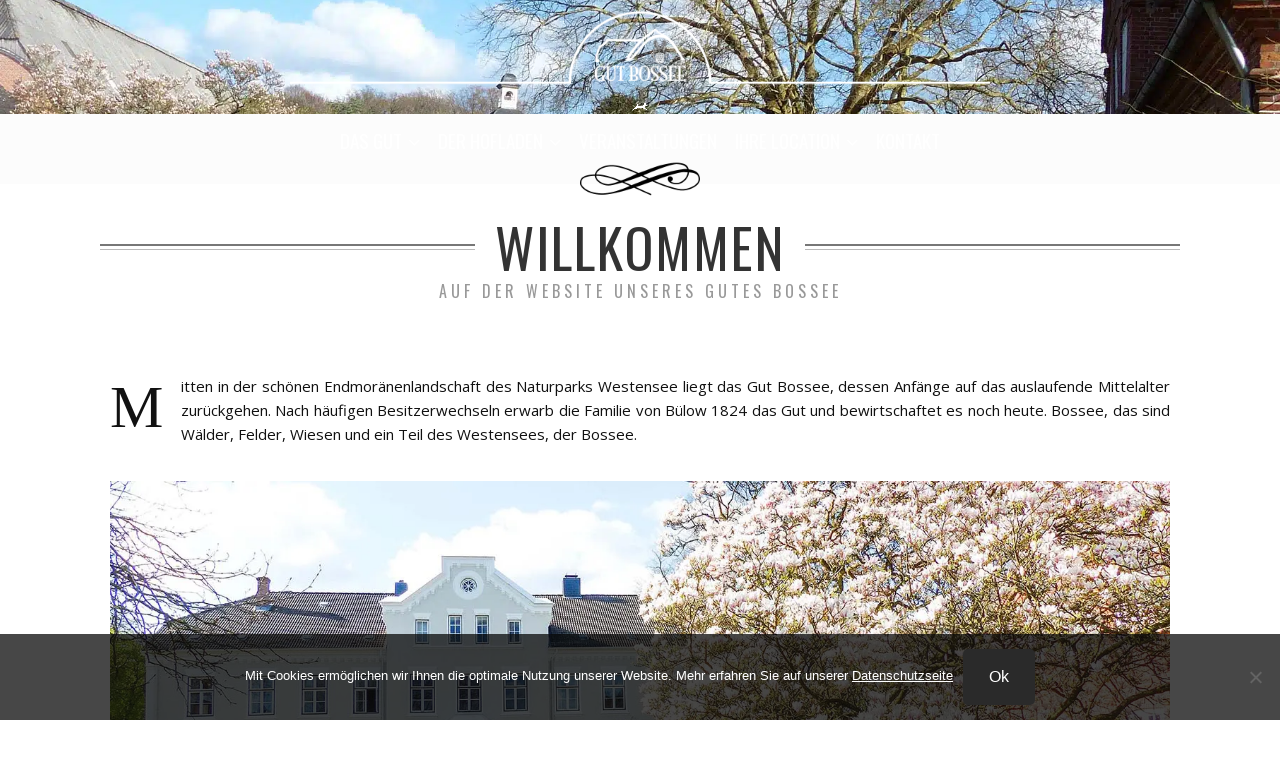

--- FILE ---
content_type: text/html; charset=UTF-8
request_url: https://bossee.de/
body_size: 12144
content:
<!DOCTYPE html><html lang="de" class="no-js"><head><meta charset="UTF-8"><meta name="viewport" content="width=device-width,initial-scale=1"><link rel="stylesheet" media="print" onload="this.onload=null;this.media='all';" id="ao_optimized_gfonts" href="https://fonts.googleapis.com/css?family=Lato:100,300,regular,700,900%7COpen+Sans:300%7CIndie+Flower:regular%7COswald:300,regular,700%7COpen+Sans%3A400%7COswald%3A300%2C400%2C700&#038;subset=latin%2Clatin-ext&amp;display=swap"><link rel="profile" href="http://gmpg.org/xfn/11"><link rel="pingback" href="https://bossee.de/xmlrpc.php"> <script>(function(html){html.className=html.className.replace(/\bno-js\b/,'js')})(document.documentElement);</script> <link media="all" href="https://bossee.de/wp-content/cache/autoptimize/css/autoptimize_b060ee421ca9e4f058d69cf290889460.css" rel="stylesheet"><title>Gut Bossee &#8211; Ein altes Gut mit dem Atem der Jahrhunderte</title><meta name='robots' content='max-image-preview:large' /><link href='https://fonts.gstatic.com' crossorigin='anonymous' rel='preconnect' /><link rel="alternate" type="application/rss+xml" title="Gut Bossee &raquo; Feed" href="https://bossee.de/feed" /><link rel="alternate" type="application/rss+xml" title="Gut Bossee &raquo; Kommentar-Feed" href="https://bossee.de/comments/feed" /> <script type="text/javascript">window._wpemojiSettings={"baseUrl":"https:\/\/s.w.org\/images\/core\/emoji\/14.0.0\/72x72\/","ext":".png","svgUrl":"https:\/\/s.w.org\/images\/core\/emoji\/14.0.0\/svg\/","svgExt":".svg","source":{"concatemoji":"https:\/\/bossee.de\/wp-includes\/js\/wp-emoji-release.min.js?ver=6.2.8"}};
/*! This file is auto-generated */
!function(e,a,t){var n,r,o,i=a.createElement("canvas"),p=i.getContext&&i.getContext("2d");function s(e,t){p.clearRect(0,0,i.width,i.height),p.fillText(e,0,0);e=i.toDataURL();return p.clearRect(0,0,i.width,i.height),p.fillText(t,0,0),e===i.toDataURL()}function c(e){var t=a.createElement("script");t.src=e,t.defer=t.type="text/javascript",a.getElementsByTagName("head")[0].appendChild(t)}for(o=Array("flag","emoji"),t.supports={everything:!0,everythingExceptFlag:!0},r=0;r<o.length;r++)t.supports[o[r]]=function(e){if(p&&p.fillText)switch(p.textBaseline="top",p.font="600 32px Arial",e){case"flag":return s("\ud83c\udff3\ufe0f\u200d\u26a7\ufe0f","\ud83c\udff3\ufe0f\u200b\u26a7\ufe0f")?!1:!s("\ud83c\uddfa\ud83c\uddf3","\ud83c\uddfa\u200b\ud83c\uddf3")&&!s("\ud83c\udff4\udb40\udc67\udb40\udc62\udb40\udc65\udb40\udc6e\udb40\udc67\udb40\udc7f","\ud83c\udff4\u200b\udb40\udc67\u200b\udb40\udc62\u200b\udb40\udc65\u200b\udb40\udc6e\u200b\udb40\udc67\u200b\udb40\udc7f");case"emoji":return!s("\ud83e\udef1\ud83c\udffb\u200d\ud83e\udef2\ud83c\udfff","\ud83e\udef1\ud83c\udffb\u200b\ud83e\udef2\ud83c\udfff")}return!1}(o[r]),t.supports.everything=t.supports.everything&&t.supports[o[r]],"flag"!==o[r]&&(t.supports.everythingExceptFlag=t.supports.everythingExceptFlag&&t.supports[o[r]]);t.supports.everythingExceptFlag=t.supports.everythingExceptFlag&&!t.supports.flag,t.DOMReady=!1,t.readyCallback=function(){t.DOMReady=!0},t.supports.everything||(n=function(){t.readyCallback()},a.addEventListener?(a.addEventListener("DOMContentLoaded",n,!1),e.addEventListener("load",n,!1)):(e.attachEvent("onload",n),a.attachEvent("onreadystatechange",function(){"complete"===a.readyState&&t.readyCallback()})),(e=t.source||{}).concatemoji?c(e.concatemoji):e.wpemoji&&e.twemoji&&(c(e.twemoji),c(e.wpemoji)))}(window,document,window._wpemojiSettings);</script>  <!--[if IE]><link rel='stylesheet' id='hellen-ie-css' href='https://bossee.de/wp-content/themes/hellen/css/ie.css?ver=6.2.8' type='text/css' media='all' /> <![endif]--><link rel='stylesheet' id='bsf-Defaults-css' href='https://bossee.de/wp-content/cache/autoptimize/css/autoptimize_single_36ea4805809e6b690c2f5126a0808297.css?ver=6.2.8' type='text/css' media='all' /><link rel='stylesheet' id='bsf-IconWild-css' href='https://bossee.de/wp-content/cache/autoptimize/css/autoptimize_single_6f059afc23bb45302c4b4120fd45df6c.css?ver=6.2.8' type='text/css' media='all' /><link rel='stylesheet' id='bsf-newdeer-css' href='https://bossee.de/wp-content/cache/autoptimize/css/autoptimize_single_ccc81f36d6cf7e9aea2c47ccb94b9bb9.css?ver=6.2.8' type='text/css' media='all' /> <script type='text/javascript' id='layerslider-greensock-js-extra'>var LS_Meta={"v":"6.5.5"};</script> <script type='text/javascript' data-cfasync="false" src='https://bossee.de/wp-content/cache/autoptimize/js/autoptimize_single_150324e55a09a90e1eface0a7faed270.js?ver=1.19.0' id='layerslider-greensock-js'></script> <script type='text/javascript' src='https://bossee.de/wp-includes/js/jquery/jquery.min.js?ver=3.6.4' id='jquery-core-js'></script> <script type='text/javascript' data-cfasync="false" src='https://bossee.de/wp-content/cache/autoptimize/js/autoptimize_single_6bdb283fc06641528d10a00be01570e3.js?ver=6.5.5' id='layerslider-js'></script> <script type='text/javascript' data-cfasync="false" src='https://bossee.de/wp-content/cache/autoptimize/js/autoptimize_single_ab5c641341135bae9cde257a14da0656.js?ver=6.5.5' id='layerslider-transitions-js'></script> <script type='text/javascript' id='wp-statistics-tracker-js-extra'>var WP_Statistics_Tracker_Object={"hitRequestUrl":"https:\/\/bossee.de\/wp-json\/wp-statistics\/v2\/hit?wp_statistics_hit_rest=yes&track_all=1&current_page_type=home&current_page_id=182&search_query&page_uri=Lw=","keepOnlineRequestUrl":"https:\/\/bossee.de\/wp-json\/wp-statistics\/v2\/online?wp_statistics_hit_rest=yes&track_all=1&current_page_type=home&current_page_id=182&search_query&page_uri=Lw=","option":{"dntEnabled":false,"cacheCompatibility":"1"}};</script> <!--[if lt IE 9]> <script type='text/javascript' src='https://bossee.de/wp-content/themes/hellen/js/html5.js?ver=3.7.0' id='hellen-html5-js'></script> <![endif]--> <script async type='text/javascript' id='cookie-notice-front-js-before'>var cnArgs={"ajaxUrl":"https:\/\/bossee.de\/wp-admin\/admin-ajax.php","nonce":"7fec19ccd5","hideEffect":"fade","position":"bottom","onScroll":false,"onScrollOffset":100,"onClick":false,"cookieName":"cookie_notice_accepted","cookieTime":2592000,"cookieTimeRejected":2592000,"globalCookie":false,"redirection":false,"cache":true,"revokeCookies":false,"revokeCookiesOpt":"automatic"};</script> <meta name="generator" content="Powered by LayerSlider 6.5.5 - Multi-Purpose, Responsive, Parallax, Mobile-Friendly Slider Plugin for WordPress." /><link rel="https://api.w.org/" href="https://bossee.de/wp-json/" /><link rel="alternate" type="application/json" href="https://bossee.de/wp-json/wp/v2/pages/182" /><link rel="EditURI" type="application/rsd+xml" title="RSD" href="https://bossee.de/xmlrpc.php?rsd" /><link rel="wlwmanifest" type="application/wlwmanifest+xml" href="https://bossee.de/wp-includes/wlwmanifest.xml" /><meta name="generator" content="WordPress 6.2.8" /><link rel="canonical" href="https://bossee.de/" /><link rel='shortlink' href='https://bossee.de/' /><link rel="alternate" type="application/json+oembed" href="https://bossee.de/wp-json/oembed/1.0/embed?url=https%3A%2F%2Fbossee.de%2F" /><link rel="alternate" type="text/xml+oembed" href="https://bossee.de/wp-json/oembed/1.0/embed?url=https%3A%2F%2Fbossee.de%2F&#038;format=xml" /><style type="text/css">#wptime-plugin-preloader{position:fixed;top:0;left:0;right:0;bottom:0;background:url(http://bossee.de/wp-content/uploads/2017/06/Hirsch.gif) no-repeat #fff 50%;-moz-background-size:100px 80px;-o-background-size:100px 80px;-webkit-background-size:100px 80px;background-size:100px 80px;z-index:99998;width:100%;height:100%}</style><noscript><style type="text/css">#wptime-plugin-preloader{display:none !important}</style></noscript><meta name="generator" content="Powered by WPBakery Page Builder - drag and drop page builder for WordPress."/> <noscript><style>.lazyload[data-src]{display:none !important}</style></noscript><link rel="icon" href="https://bossee.de/wp-content/uploads/2017/06/cropped-Favicon512-32x32.jpg" sizes="32x32" /><link rel="icon" href="https://bossee.de/wp-content/uploads/2017/06/cropped-Favicon512-192x192.jpg" sizes="192x192" /><link rel="apple-touch-icon" href="https://bossee.de/wp-content/uploads/2017/06/cropped-Favicon512-180x180.jpg" /><meta name="msapplication-TileImage" content="https://bossee.de/wp-content/uploads/2017/06/cropped-Favicon512-270x270.jpg" /> <noscript><style>.wpb_animate_when_almost_visible{opacity:1}</style></noscript></head><body class="home page-template-default page page-id-182 hellen nav-skin-light layout-wide hellen-fullwidth hellen-fullwidth wpb-js-composer js-comp-ver-6.4.0 vc_responsive cookies-not-set"><div id="wptime-plugin-preloader"></div><div id="page" class="site"><div id="wrapper"><div id="masthead" class="hellen-masthead masthead-stack masthead-custom-color"><div class="masthead-inner"><div class="container"><div class="site-branding"> <a href="https://bossee.de/" rel="home" id="logo"> <img src="[data-uri]" alt="Logo" data-src="http://bossee.de/wp-content/uploads/2017/03/HeaderLogoStriche.png" decoding="async" class="lazyload" /><noscript><img src="http://bossee.de/wp-content/uploads/2017/03/HeaderLogoStriche.png" alt="Logo" data-eio="l" /></noscript> </a></div><div id="navbar"><div id="navbar-inner"><div class="main-navigation"><div class="menu"><ul id="nav" class="menu main-menu"><li id="menu-item-2079" class="menu-item menu-item-type-post_type menu-item-object-page menu-item-has-children menu-item-2079"><a href="https://bossee.de/dasgut">Das Gut</a><ul class="sub-menu"><li id="menu-item-2780" class="menu-item menu-item-type-post_type menu-item-object-page menu-item-2780"><a href="https://bossee.de/impressionen">Impressionen</a></li><li id="menu-item-3036" class="menu-item menu-item-type-post_type menu-item-object-page menu-item-3036"><a href="https://bossee.de/mietwohnungen">Mietwohnungen</a></li></ul></li><li id="menu-item-2434" class="menu-item menu-item-type-post_type menu-item-object-page menu-item-has-children menu-item-2434"><a href="https://bossee.de/hofladen">Der Hofladen</a><ul class="sub-menu"><li id="menu-item-2370" class="menu-item menu-item-type-post_type menu-item-object-page menu-item-2370"><a href="https://bossee.de/wildprodukte">Wildprodukte</a></li><li id="menu-item-2472" class="menu-item menu-item-type-post_type menu-item-object-page menu-item-2472"><a href="https://bossee.de/wild-rezepte">Wild-Rezepte</a></li><li id="menu-item-3212" class="menu-item menu-item-type-post_type menu-item-object-page menu-item-3212"><a href="https://bossee.de/dit-un-dat">Dit un Dat</a></li><li id="menu-item-2369" class="menu-item menu-item-type-post_type menu-item-object-page menu-item-2369"><a href="https://bossee.de/brennholz">Brennholz</a></li><li id="menu-item-2368" class="menu-item menu-item-type-post_type menu-item-object-page menu-item-2368"><a href="https://bossee.de/feldsteine">Feldsteine</a></li></ul></li><li id="menu-item-2637" class="menu-item menu-item-type-post_type menu-item-object-page menu-item-2637"><a href="https://bossee.de/veranstaltung">Veranstaltungen</a></li><li id="menu-item-1580" class="menu-item menu-item-type-post_type menu-item-object-page menu-item-has-children menu-item-1580"><a href="https://bossee.de/ihre-location">Ihre Location</a><ul class="sub-menu"><li id="menu-item-3653" class="menu-item menu-item-type-post_type menu-item-object-page menu-item-3653"><a href="https://bossee.de/standesamt">Standesamt</a></li></ul></li><li id="menu-item-2166" class="menu-item menu-item-type-post_type menu-item-object-page menu-item-2166"><a href="https://bossee.de/kontakt">Kontakt</a></li></ul></div></div></div></div> <a id="hamburger"> <span></span> <span></span> <span></span> </a></div></div></div><div id="masthead-height"></div><div id="content" class="site-content"><div id="page-wrapper"><div class="container"><div id="primary" class="content-area"><article id="post-182" class="post-182 page type-page status-publish hentry"><div class="entry-content post-content"><div data-vc-full-width="true" data-vc-full-width-init="false" data-vc-stretch-content="true" class="vc_row wpb_row vc_row-fluid vc_custom_1495113528861 vc_row-no-padding"><div class="wpb_column vc_column_container vc_col-sm-12"><div class="vc_column-inner"><div class="wpb_wrapper"><div class="wpb_layerslider_element wpb_content_element"><script data-cfasync="false" type="text/javascript">var lsjQuery=jQuery;</script><script data-cfasync="false" type="text/javascript">lsjQuery(document).ready(function(){if(typeof lsjQuery.fn.layerSlider=="undefined"){if(window._layerSlider&&window._layerSlider.showNotice){window._layerSlider.showNotice('layerslider_2','jquery');}}else{lsjQuery("#layerslider_2").layerSlider({sliderVersion:'6.5.5',type:'fullsize',responsiveUnder:1280,fullSizeMode:'hero',hideUnder:0,hideOver:100000,skin:'carousel',sliderFadeInDuration:500,globalBGSize:'auto',navPrevNext:false,hoverPrevNext:false,navStartStop:false,navButtons:false,showCircleTimer:false,popupWidth:640,popupHeight:360,skinsPath:'https://bossee.de/wp-content/plugins/LayerSlider/static/layerslider/skins/',height:720});}});</script><div id="layerslider_2" class="ls-wp-container fitvidsignore" style="width:1280px;height:100vh;margin:0 auto;margin-bottom: 0px;"><div class="ls-slide" data-ls="duration:2500;transition2d:5;transitionduration:2500;timeshift:900;kenburnsscale:1.2;"><noscript><img width="2048" height="1503" src="https://bossee.de/wp-content/uploads/2022/11/P1010710_1.jpg.webp" class="ls-bg" alt="" decoding="async" srcset="https://bossee.de/wp-content/uploads/2022/11/P1010710_1.jpg.webp 2048w, https://bossee.de/wp-content/uploads/2022/11/P1010710_1-300x220.jpg.webp 300w, https://bossee.de/wp-content/uploads/2022/11/P1010710_1-1024x752.jpg.webp 1024w, https://bossee.de/wp-content/uploads/2022/11/P1010710_1-768x564.jpg.webp 768w, https://bossee.de/wp-content/uploads/2022/11/P1010710_1-1536x1127.jpg 1536w" sizes="(max-width: 2048px) 100vw, 2048px" /></noscript><img width="2048" height="1503" src='data:image/svg+xml,%3Csvg%20xmlns=%22http://www.w3.org/2000/svg%22%20viewBox=%220%200%202048%201503%22%3E%3C/svg%3E' data-src="https://bossee.de/wp-content/uploads/2022/11/P1010710_1.jpg.webp" class="lazyload ls-bg" alt="" decoding="async" data-srcset="https://bossee.de/wp-content/uploads/2022/11/P1010710_1.jpg.webp 2048w, https://bossee.de/wp-content/uploads/2022/11/P1010710_1-300x220.jpg.webp 300w, https://bossee.de/wp-content/uploads/2022/11/P1010710_1-1024x752.jpg.webp 1024w, https://bossee.de/wp-content/uploads/2022/11/P1010710_1-768x564.jpg.webp 768w, https://bossee.de/wp-content/uploads/2022/11/P1010710_1-1536x1127.jpg 1536w" data-sizes="(max-width: 2048px) 100vw, 2048px" /><noscript><img width="110" height="70" src="https://bossee.de/wp-content/uploads/2017/07/Hirsch.png" class="ls-l" alt="" decoding="async" style="top:675px;left:612px;text-align:initial;font-weight:400;font-style:normal;text-decoration:none;wordwrap:false;opacity:1;width:53px;height:34px;" data-ls="durationin:1200;easingin:easeInQuart;transformoriginin:50% top 0;"></noscript><img width="110" height="70" src='data:image/svg+xml,%3Csvg%20xmlns=%22http://www.w3.org/2000/svg%22%20viewBox=%220%200%20110%2070%22%3E%3C/svg%3E' data-src="https://bossee.de/wp-content/uploads/2017/07/Hirsch.png" class="lazyload ls-l" alt="" decoding="async" style="top:675px;left:612px;text-align:initial;font-weight:400;font-style:normal;text-decoration:none;wordwrap:false;opacity:1;width:53px;height:34px;" data-ls="durationin:1200;easingin:easeInQuart;transformoriginin:50% top 0;"></div><div class="ls-slide" data-ls="duration:2500;transition2d:5;transitionduration:2500;timeshift:900;kenburnsscale:1.2;"><noscript><img width="1200" height="900" src="https://bossee.de/wp-content/uploads/2021/01/P1030741.jpg.webp" class="ls-bg" alt="" decoding="async" srcset="https://bossee.de/wp-content/uploads/2021/01/P1030741.jpg.webp 1200w, https://bossee.de/wp-content/uploads/2021/01/P1030741-300x225.jpg.webp 300w, https://bossee.de/wp-content/uploads/2021/01/P1030741-1024x768.jpg.webp 1024w, https://bossee.de/wp-content/uploads/2021/01/P1030741-768x576.jpg.webp 768w, https://bossee.de/wp-content/uploads/2021/01/P1030741-480x360.jpg.webp 480w" sizes="(max-width: 1200px) 100vw, 1200px" /></noscript><img width="1200" height="900" src='data:image/svg+xml,%3Csvg%20xmlns=%22http://www.w3.org/2000/svg%22%20viewBox=%220%200%201200%20900%22%3E%3C/svg%3E' data-src="https://bossee.de/wp-content/uploads/2021/01/P1030741.jpg.webp" class="lazyload ls-bg" alt="" decoding="async" data-srcset="https://bossee.de/wp-content/uploads/2021/01/P1030741.jpg.webp 1200w, https://bossee.de/wp-content/uploads/2021/01/P1030741-300x225.jpg.webp 300w, https://bossee.de/wp-content/uploads/2021/01/P1030741-1024x768.jpg.webp 1024w, https://bossee.de/wp-content/uploads/2021/01/P1030741-768x576.jpg.webp 768w, https://bossee.de/wp-content/uploads/2021/01/P1030741-480x360.jpg.webp 480w" data-sizes="(max-width: 1200px) 100vw, 1200px" /></div><div class="ls-slide" data-ls="duration:2500;transition2d:5;transitionduration:2500;timeshift:900;kenburnsscale:1.2;"><noscript><img width="1920" height="1080" src="https://bossee.de/wp-content/uploads/2017/07/gutbossee.jpg" class="ls-bg" alt="" decoding="async" srcset="https://bossee.de/wp-content/uploads/2017/07/gutbossee.jpg 1920w, https://bossee.de/wp-content/uploads/2017/07/gutbossee-300x169.jpg.webp 300w, https://bossee.de/wp-content/uploads/2017/07/gutbossee-768x432.jpg.webp 768w, https://bossee.de/wp-content/uploads/2017/07/gutbossee-1024x576.jpg.webp 1024w" sizes="(max-width: 1920px) 100vw, 1920px" /></noscript><img width="1920" height="1080" src='data:image/svg+xml,%3Csvg%20xmlns=%22http://www.w3.org/2000/svg%22%20viewBox=%220%200%201920%201080%22%3E%3C/svg%3E' data-src="https://bossee.de/wp-content/uploads/2017/07/gutbossee.jpg" class="lazyload ls-bg" alt="" decoding="async" data-srcset="https://bossee.de/wp-content/uploads/2017/07/gutbossee.jpg 1920w, https://bossee.de/wp-content/uploads/2017/07/gutbossee-300x169.jpg.webp 300w, https://bossee.de/wp-content/uploads/2017/07/gutbossee-768x432.jpg.webp 768w, https://bossee.de/wp-content/uploads/2017/07/gutbossee-1024x576.jpg.webp 1024w" data-sizes="(max-width: 1920px) 100vw, 1920px" /><p style="font-weight:bold;color:#ffffff;font-family:Georgia;line-height:39px;border-top:2px;border-right:2px;border-bottom:2px;border-left:2px;left:211px;wordwrap:false;font-weight:400;font-style:normal;text-decoration:none;top:602px;background:rgba(255, 255, 255, 0);font-size:30px;opacity:1;text-align:center;" class="ls-l" data-ls="durationin:800;delayin:200;easingin:easeInQuart;rotatexin:45;scalexin:0.8;scaleyin:0.8;transitionout:false;parallaxlevel:0;">NATUR, LANDWIRTSCHAFT, WALD, WILD &amp; GESCHICHTE</p><h1 style="font-weight:bold;font-family:Oswald;line-height:90px;color:white;top:513px;left:253px;wordwrap:false;font-weight:300;text-align:left;font-style:normal;z-index:15;font-size:61px;" class="ls-l" data-ls="easingin:easeInCubic;rotatexin:-90;transformoriginin:50% top 0;transitionout:false;parallaxlevel:0;">GUT BOSSEE - MODERNE TRADITION</h1><noscript><img width="110" height="70" src="https://bossee.de/wp-content/uploads/2017/07/Hirsch.png" class="ls-l" alt="" decoding="async" style="top:653px;left:612px;text-align:initial;font-weight:400;font-style:normal;text-decoration:none;wordwrap:false;opacity:1;width:53px;height:34px;" data-ls="durationin:1200;easingin:easeInQuart;transformoriginin:50% top 0;"></noscript><img width="110" height="70" src='data:image/svg+xml,%3Csvg%20xmlns=%22http://www.w3.org/2000/svg%22%20viewBox=%220%200%20110%2070%22%3E%3C/svg%3E' data-src="https://bossee.de/wp-content/uploads/2017/07/Hirsch.png" class="lazyload ls-l" alt="" decoding="async" style="top:653px;left:612px;text-align:initial;font-weight:400;font-style:normal;text-decoration:none;wordwrap:false;opacity:1;width:53px;height:34px;" data-ls="durationin:1200;easingin:easeInQuart;transformoriginin:50% top 0;"></div><div class="ls-slide" data-ls="duration:2500;transition2d:5;transitionduration:2500;timeshift:900;kenburnsscale:1.2;"><noscript><img width="2048" height="1005" src="https://bossee.de/wp-content/uploads/2017/08/P1030488.jpg.webp" class="ls-bg" alt="" decoding="async" srcset="https://bossee.de/wp-content/uploads/2017/08/P1030488.jpg.webp 2048w, https://bossee.de/wp-content/uploads/2017/08/P1030488-300x147.jpg.webp 300w, https://bossee.de/wp-content/uploads/2017/08/P1030488-768x377.jpg.webp 768w, https://bossee.de/wp-content/uploads/2017/08/P1030488-1024x503.jpg.webp 1024w" sizes="(max-width: 2048px) 100vw, 2048px" /></noscript><img width="2048" height="1005" src='data:image/svg+xml,%3Csvg%20xmlns=%22http://www.w3.org/2000/svg%22%20viewBox=%220%200%202048%201005%22%3E%3C/svg%3E' data-src="https://bossee.de/wp-content/uploads/2017/08/P1030488.jpg.webp" class="lazyload ls-bg" alt="" decoding="async" data-srcset="https://bossee.de/wp-content/uploads/2017/08/P1030488.jpg.webp 2048w, https://bossee.de/wp-content/uploads/2017/08/P1030488-300x147.jpg.webp 300w, https://bossee.de/wp-content/uploads/2017/08/P1030488-768x377.jpg.webp 768w, https://bossee.de/wp-content/uploads/2017/08/P1030488-1024x503.jpg.webp 1024w" data-sizes="(max-width: 2048px) 100vw, 2048px" /><p style="font-weight:bold;color:#ffffff;font-family:Georgia;line-height:39px;border-top:2px;border-right:2px;border-bottom:2px;border-left:2px;left:211px;wordwrap:false;font-weight:400;font-style:normal;text-decoration:none;top:601px;background:rgba(255, 255, 255, 0);font-size:30px;opacity:1;text-align:center;" class="ls-l" data-ls="durationin:800;delayin:200;easingin:easeInQuart;rotatexin:45;scalexin:0.8;scaleyin:0.8;transitionout:false;parallaxlevel:0;">NATUR, LANDWIRTSCHAFT, WALD, WILD &amp; GESCHICHTE</p><h1 style="font-weight:bold;font-family:Oswald;line-height:px;color:white;top:512px;left:254px;wordwrap:false;font-weight:300;text-align:left;font-style:normal;z-index:15;font-size:60px;" class="ls-l" data-ls="easingin:easeInCubic;rotatexin:-90;transformoriginin:50% top 0;transitionout:false;parallaxlevel:0;">GUT BOSSEE - MODERNE TRADITION</h1><noscript><img width="110" height="70" src="https://bossee.de/wp-content/uploads/2017/07/Hirsch.png" class="ls-l" alt="" decoding="async" style="top:644px;left:612px;text-align:initial;font-weight:400;font-style:normal;text-decoration:none;wordwrap:false;opacity:1;width:53px;height:34px;" data-ls="durationin:1200;easingin:easeInQuart;transformoriginin:50% top 0;"></noscript><img width="110" height="70" src='data:image/svg+xml,%3Csvg%20xmlns=%22http://www.w3.org/2000/svg%22%20viewBox=%220%200%20110%2070%22%3E%3C/svg%3E' data-src="https://bossee.de/wp-content/uploads/2017/07/Hirsch.png" class="lazyload ls-l" alt="" decoding="async" style="top:644px;left:612px;text-align:initial;font-weight:400;font-style:normal;text-decoration:none;wordwrap:false;opacity:1;width:53px;height:34px;" data-ls="durationin:1200;easingin:easeInQuart;transformoriginin:50% top 0;"></div><div class="ls-slide" data-ls="duration:2500;transition2d:5;transitionduration:2500;timeshift:900;kenburnsscale:1.2;"><noscript><img width="2048" height="1536" src="https://bossee.de/wp-content/uploads/2019/05/P1010327.jpg.webp" class="ls-bg" alt="" decoding="async" srcset="https://bossee.de/wp-content/uploads/2019/05/P1010327.jpg.webp 2048w, https://bossee.de/wp-content/uploads/2019/05/P1010327-300x225.jpg.webp 300w, https://bossee.de/wp-content/uploads/2019/05/P1010327-768x576.jpg.webp 768w, https://bossee.de/wp-content/uploads/2019/05/P1010327-1024x768.jpg.webp 1024w, https://bossee.de/wp-content/uploads/2019/05/P1010327-480x360.jpg.webp 480w" sizes="(max-width: 2048px) 100vw, 2048px" /></noscript><img width="2048" height="1536" src='data:image/svg+xml,%3Csvg%20xmlns=%22http://www.w3.org/2000/svg%22%20viewBox=%220%200%202048%201536%22%3E%3C/svg%3E' data-src="https://bossee.de/wp-content/uploads/2019/05/P1010327.jpg.webp" class="lazyload ls-bg" alt="" decoding="async" data-srcset="https://bossee.de/wp-content/uploads/2019/05/P1010327.jpg.webp 2048w, https://bossee.de/wp-content/uploads/2019/05/P1010327-300x225.jpg.webp 300w, https://bossee.de/wp-content/uploads/2019/05/P1010327-768x576.jpg.webp 768w, https://bossee.de/wp-content/uploads/2019/05/P1010327-1024x768.jpg.webp 1024w, https://bossee.de/wp-content/uploads/2019/05/P1010327-480x360.jpg.webp 480w" data-sizes="(max-width: 2048px) 100vw, 2048px" /></div><div class="ls-slide" data-ls="duration:2500;transition2d:5;transitionduration:1500;timeshift:900;kenburnsscale:1.2;"><noscript><img width="1000" height="750" src="https://bossee.de/wp-content/uploads/2017/08/P1030063.jpg.webp" class="ls-bg" alt="" decoding="async" srcset="https://bossee.de/wp-content/uploads/2017/08/P1030063.jpg.webp 1000w, https://bossee.de/wp-content/uploads/2017/08/P1030063-300x225.jpg.webp 300w, https://bossee.de/wp-content/uploads/2017/08/P1030063-768x576.jpg.webp 768w, https://bossee.de/wp-content/uploads/2017/08/P1030063-480x360.jpg.webp 480w" sizes="(max-width: 1000px) 100vw, 1000px" /></noscript><img width="1000" height="750" src='data:image/svg+xml,%3Csvg%20xmlns=%22http://www.w3.org/2000/svg%22%20viewBox=%220%200%201000%20750%22%3E%3C/svg%3E' data-src="https://bossee.de/wp-content/uploads/2017/08/P1030063.jpg.webp" class="lazyload ls-bg" alt="" decoding="async" data-srcset="https://bossee.de/wp-content/uploads/2017/08/P1030063.jpg.webp 1000w, https://bossee.de/wp-content/uploads/2017/08/P1030063-300x225.jpg.webp 300w, https://bossee.de/wp-content/uploads/2017/08/P1030063-768x576.jpg.webp 768w, https://bossee.de/wp-content/uploads/2017/08/P1030063-480x360.jpg.webp 480w" data-sizes="(max-width: 1000px) 100vw, 1000px" /></div><div class="ls-slide" data-ls="duration:2500;transition2d:5;transitionduration:2500;timeshift:900;kenburnsscale:1.2;"><noscript><img width="2048" height="1536" src="https://bossee.de/wp-content/uploads/2019/05/P1090882.jpg.webp" class="ls-bg" alt="" decoding="async" srcset="https://bossee.de/wp-content/uploads/2019/05/P1090882.jpg.webp 2048w, https://bossee.de/wp-content/uploads/2019/05/P1090882-300x225.jpg.webp 300w, https://bossee.de/wp-content/uploads/2019/05/P1090882-768x576.jpg.webp 768w, https://bossee.de/wp-content/uploads/2019/05/P1090882-1024x768.jpg.webp 1024w, https://bossee.de/wp-content/uploads/2019/05/P1090882-480x360.jpg.webp 480w" sizes="(max-width: 2048px) 100vw, 2048px" /></noscript><img width="2048" height="1536" src='data:image/svg+xml,%3Csvg%20xmlns=%22http://www.w3.org/2000/svg%22%20viewBox=%220%200%202048%201536%22%3E%3C/svg%3E' data-src="https://bossee.de/wp-content/uploads/2019/05/P1090882.jpg.webp" class="lazyload ls-bg" alt="" decoding="async" data-srcset="https://bossee.de/wp-content/uploads/2019/05/P1090882.jpg.webp 2048w, https://bossee.de/wp-content/uploads/2019/05/P1090882-300x225.jpg.webp 300w, https://bossee.de/wp-content/uploads/2019/05/P1090882-768x576.jpg.webp 768w, https://bossee.de/wp-content/uploads/2019/05/P1090882-1024x768.jpg.webp 1024w, https://bossee.de/wp-content/uploads/2019/05/P1090882-480x360.jpg.webp 480w" data-sizes="(max-width: 2048px) 100vw, 2048px" /><p style="font-weight:bold;color:#ffffff;font-family:Georgia;line-height:39px;border-top:2px;border-right:2px;border-bottom:2px;border-left:2px;left:211px;wordwrap:false;font-weight:400;font-style:normal;text-decoration:none;top:614px;background:rgba(255, 255, 255, 0);font-size:30px;opacity:1;text-align:center;" class="ls-l" data-ls="durationin:800;delayin:200;easingin:easeInQuart;rotatexin:45;scalexin:0.8;scaleyin:0.8;transitionout:false;parallaxlevel:0;">NATUR, LANDWIRTSCHAFT, WALD, WILD &amp; GESCHICHTE</p><h1 style="font-weight:bold;font-family:Oswald;line-height:px;color:white;top:525px;left:254px;wordwrap:false;font-weight:300;text-align:left;font-style:normal;z-index:15;font-size:60px;" class="ls-l" data-ls="easingin:easeInCubic;rotatexin:-90;transformoriginin:50% top 0;transitionout:false;parallaxlevel:0;">GUT BOSSEE - MODERNE TRADITION</h1><noscript><img width="110" height="70" src="https://bossee.de/wp-content/uploads/2017/07/Hirsch.png" class="ls-l" alt="" decoding="async" style="top:658px;left:612px;text-align:initial;font-weight:400;font-style:normal;text-decoration:none;wordwrap:false;opacity:1;width:53px;height:34px;" data-ls="durationin:1200;easingin:easeInQuart;transformoriginin:50% top 0;"></noscript><img width="110" height="70" src='data:image/svg+xml,%3Csvg%20xmlns=%22http://www.w3.org/2000/svg%22%20viewBox=%220%200%20110%2070%22%3E%3C/svg%3E' data-src="https://bossee.de/wp-content/uploads/2017/07/Hirsch.png" class="lazyload ls-l" alt="" decoding="async" style="top:658px;left:612px;text-align:initial;font-weight:400;font-style:normal;text-decoration:none;wordwrap:false;opacity:1;width:53px;height:34px;" data-ls="durationin:1200;easingin:easeInQuart;transformoriginin:50% top 0;"></div><div class="ls-slide" data-ls="duration:2500;transition2d:5;transitionduration:1500;timeshift:900;kenburnsscale:1.2;"><noscript><img width="2000" height="1500" src="https://bossee.de/wp-content/uploads/2017/08/P1180795-1.jpg.webp" class="ls-bg" alt="" decoding="async" srcset="https://bossee.de/wp-content/uploads/2017/08/P1180795-1.jpg.webp 2000w, https://bossee.de/wp-content/uploads/2017/08/P1180795-1-300x225.jpg.webp 300w, https://bossee.de/wp-content/uploads/2017/08/P1180795-1-768x576.jpg.webp 768w, https://bossee.de/wp-content/uploads/2017/08/P1180795-1-1024x768.jpg.webp 1024w, https://bossee.de/wp-content/uploads/2017/08/P1180795-1-480x360.jpg.webp 480w" sizes="(max-width: 2000px) 100vw, 2000px" /></noscript><img width="2000" height="1500" src='data:image/svg+xml,%3Csvg%20xmlns=%22http://www.w3.org/2000/svg%22%20viewBox=%220%200%202000%201500%22%3E%3C/svg%3E' data-src="https://bossee.de/wp-content/uploads/2017/08/P1180795-1.jpg.webp" class="lazyload ls-bg" alt="" decoding="async" data-srcset="https://bossee.de/wp-content/uploads/2017/08/P1180795-1.jpg.webp 2000w, https://bossee.de/wp-content/uploads/2017/08/P1180795-1-300x225.jpg.webp 300w, https://bossee.de/wp-content/uploads/2017/08/P1180795-1-768x576.jpg.webp 768w, https://bossee.de/wp-content/uploads/2017/08/P1180795-1-1024x768.jpg.webp 1024w, https://bossee.de/wp-content/uploads/2017/08/P1180795-1-480x360.jpg.webp 480w" data-sizes="(max-width: 2000px) 100vw, 2000px" /></div><div class="ls-slide" data-ls="duration:2500;transition2d:5;transitionduration:2500;timeshift:900;kenburnsscale:1.2;"><noscript><img width="2000" height="1500" src="https://bossee.de/wp-content/uploads/2019/03/P1180195.jpg.webp" class="ls-bg" alt="" decoding="async" srcset="https://bossee.de/wp-content/uploads/2019/03/P1180195.jpg.webp 2000w, https://bossee.de/wp-content/uploads/2019/03/P1180195-300x225.jpg.webp 300w, https://bossee.de/wp-content/uploads/2019/03/P1180195-768x576.jpg.webp 768w, https://bossee.de/wp-content/uploads/2019/03/P1180195-1024x768.jpg.webp 1024w, https://bossee.de/wp-content/uploads/2019/03/P1180195-480x360.jpg.webp 480w" sizes="(max-width: 2000px) 100vw, 2000px" /></noscript><img width="2000" height="1500" src='data:image/svg+xml,%3Csvg%20xmlns=%22http://www.w3.org/2000/svg%22%20viewBox=%220%200%202000%201500%22%3E%3C/svg%3E' data-src="https://bossee.de/wp-content/uploads/2019/03/P1180195.jpg.webp" class="lazyload ls-bg" alt="" decoding="async" data-srcset="https://bossee.de/wp-content/uploads/2019/03/P1180195.jpg.webp 2000w, https://bossee.de/wp-content/uploads/2019/03/P1180195-300x225.jpg.webp 300w, https://bossee.de/wp-content/uploads/2019/03/P1180195-768x576.jpg.webp 768w, https://bossee.de/wp-content/uploads/2019/03/P1180195-1024x768.jpg.webp 1024w, https://bossee.de/wp-content/uploads/2019/03/P1180195-480x360.jpg.webp 480w" data-sizes="(max-width: 2000px) 100vw, 2000px" /><p style="font-weight:bold;color:#ffffff;font-family:Georgia;line-height:39px;border-top:2px;border-right:2px;border-bottom:2px;border-left:2px;left:214px;wordwrap:false;font-weight:400;font-style:normal;text-decoration:none;top:601px;background:rgba(255, 255, 255, 0);font-size:30px;opacity:1;text-align:center;" class="ls-l" data-ls="durationin:800;delayin:200;easingin:easeInQuart;rotatexin:45;scalexin:0.8;scaleyin:0.8;transitionout:false;parallaxlevel:0;">NATUR, LANDWIRTSCHAFT, WALD, WILD &amp; GESCHICHTE</p><h1 style="font-weight:bold;font-family:Oswald;line-height:px;color:white;top:512px;left:254px;wordwrap:false;font-weight:300;text-align:left;font-style:normal;z-index:15;font-size:60px;" class="ls-l" data-ls="easingin:easeInCubic;rotatexin:-90;transformoriginin:50% top 0;transitionout:false;parallaxlevel:0;">GUT BOSSEE - MODERNE TRADITION</h1><noscript><img width="110" height="70" src="https://bossee.de/wp-content/uploads/2017/07/Hirsch.png" class="ls-l" alt="" decoding="async" style="top:644px;left:612px;text-align:initial;font-weight:400;font-style:normal;text-decoration:none;wordwrap:false;opacity:1;width:53px;height:34px;" data-ls="durationin:1200;easingin:easeInQuart;transformoriginin:50% top 0;"></noscript><img width="110" height="70" src='data:image/svg+xml,%3Csvg%20xmlns=%22http://www.w3.org/2000/svg%22%20viewBox=%220%200%20110%2070%22%3E%3C/svg%3E' data-src="https://bossee.de/wp-content/uploads/2017/07/Hirsch.png" class="lazyload ls-l" alt="" decoding="async" style="top:644px;left:612px;text-align:initial;font-weight:400;font-style:normal;text-decoration:none;wordwrap:false;opacity:1;width:53px;height:34px;" data-ls="durationin:1200;easingin:easeInQuart;transformoriginin:50% top 0;"></div><div class="ls-slide" data-ls="duration:2500;transition2d:5;transitionduration:2500;timeshift:900;kenburnsscale:1.2;"><noscript><img width="2000" height="1500" src="https://bossee.de/wp-content/uploads/2019/05/P1220594.jpg.webp" class="ls-bg" alt="" decoding="async" srcset="https://bossee.de/wp-content/uploads/2019/05/P1220594.jpg.webp 2000w, https://bossee.de/wp-content/uploads/2019/05/P1220594-300x225.jpg.webp 300w, https://bossee.de/wp-content/uploads/2019/05/P1220594-768x576.jpg.webp 768w, https://bossee.de/wp-content/uploads/2019/05/P1220594-1024x768.jpg.webp 1024w, https://bossee.de/wp-content/uploads/2019/05/P1220594-480x360.jpg.webp 480w" sizes="(max-width: 2000px) 100vw, 2000px" /></noscript><img width="2000" height="1500" src='data:image/svg+xml,%3Csvg%20xmlns=%22http://www.w3.org/2000/svg%22%20viewBox=%220%200%202000%201500%22%3E%3C/svg%3E' data-src="https://bossee.de/wp-content/uploads/2019/05/P1220594.jpg.webp" class="lazyload ls-bg" alt="" decoding="async" data-srcset="https://bossee.de/wp-content/uploads/2019/05/P1220594.jpg.webp 2000w, https://bossee.de/wp-content/uploads/2019/05/P1220594-300x225.jpg.webp 300w, https://bossee.de/wp-content/uploads/2019/05/P1220594-768x576.jpg.webp 768w, https://bossee.de/wp-content/uploads/2019/05/P1220594-1024x768.jpg.webp 1024w, https://bossee.de/wp-content/uploads/2019/05/P1220594-480x360.jpg.webp 480w" data-sizes="(max-width: 2000px) 100vw, 2000px" /></div></div></div></div></div></div></div><div class="vc_row-full-width vc_clearfix"></div><div class="vc_row wpb_row vc_row-fluid"><div class="wpb_column vc_column_container vc_col-sm-12"><div class="vc_column-inner"><div class="wpb_wrapper"><div class="hellen-element wpb_content_element hellen-element-heading " id="heading-1"><div class="hellen-heading heading-center heading-lines-full"><div class="heading-ornament"> <noscript><img src="https://bossee.de/wp-content/plugins/hellen-framework/images/ornament.png" alt="Ornament" /></noscript><img class="lazyload" src='data:image/svg+xml,%3Csvg%20xmlns=%22http://www.w3.org/2000/svg%22%20viewBox=%220%200%20210%20140%22%3E%3C/svg%3E' data-src="https://bossee.de/wp-content/plugins/hellen-framework/images/ornament.png" alt="Ornament" /></div><div class="heading-container"><h2 class="heading-title">WILLKOMMEN</h2></div><div class="heading-subtitle"> auf der Website unseres Gutes Bossee</div></div></div></div></div></div></div><div class="vc_row wpb_row vc_row-fluid vc_custom_1520856436303 vc_row-has-fill"><div class="wpb_column vc_column_container vc_col-sm-12"><div class="vc_column-inner"><div class="wpb_wrapper"><div class="wpb_text_column wpb_content_element " ><div class="wpb_wrapper"><p style="text-align: justify;"><span class="hellen-dropcap">M</span>itten in der schönen Endmoränenlandschaft des Naturparks Westensee liegt das Gut Bossee, dessen Anfänge auf das auslaufende Mittelalter zurückgehen. Nach häufigen Besitzerwechseln erwarb die Familie von Bülow 1824 das Gut und bewirtschaftet es noch heute. Bossee, das sind Wälder, Felder, Wiesen und ein Teil des Westensees, der Bossee.</p></div></div><div class="wpb_single_image wpb_content_element vc_align_center"><figure class="wpb_wrapper vc_figure"><div class="vc_single_image-wrapper   vc_box_border_grey"><noscript><img width="1500" height="527" src="https://bossee.de/wp-content/uploads/2016/12/Gutshaus_bosse.jpg.webp" class="vc_single_image-img attachment-full" alt="" decoding="async" srcset="https://bossee.de/wp-content/uploads/2016/12/Gutshaus_bosse.jpg.webp 1500w, https://bossee.de/wp-content/uploads/2016/12/Gutshaus_bosse-300x105.jpg.webp 300w, https://bossee.de/wp-content/uploads/2016/12/Gutshaus_bosse-768x270.jpg.webp 768w, https://bossee.de/wp-content/uploads/2016/12/Gutshaus_bosse-1024x360.jpg.webp 1024w" sizes="(max-width: 1500px) 100vw, 1500px" /></noscript><img width="1500" height="527" src='data:image/svg+xml,%3Csvg%20xmlns=%22http://www.w3.org/2000/svg%22%20viewBox=%220%200%201500%20527%22%3E%3C/svg%3E' data-src="https://bossee.de/wp-content/uploads/2016/12/Gutshaus_bosse.jpg.webp" class="lazyload vc_single_image-img attachment-full" alt="" decoding="async" data-srcset="https://bossee.de/wp-content/uploads/2016/12/Gutshaus_bosse.jpg.webp 1500w, https://bossee.de/wp-content/uploads/2016/12/Gutshaus_bosse-300x105.jpg.webp 300w, https://bossee.de/wp-content/uploads/2016/12/Gutshaus_bosse-768x270.jpg.webp 768w, https://bossee.de/wp-content/uploads/2016/12/Gutshaus_bosse-1024x360.jpg.webp 1024w" data-sizes="(max-width: 1500px) 100vw, 1500px" /></div></figure></div><div class="vc_empty_space"   style="height: 50px"><span class="vc_empty_space_inner"></span></div></div></div></div></div><div class="vc_row wpb_row vc_row-fluid vc_custom_1495207370863"><div class="wpb_column vc_column_container vc_col-sm-12"><div class="vc_column-inner"><div class="wpb_wrapper"><div class="hellen-element wpb_content_element hellen-element-heading " id="heading-2"><div class="hellen-heading heading-center heading-lines-simple"><div class="heading-container"><h2 class="heading-title">ENTDECKEN SIE</h2></div><div class="heading-subtitle"> eine einzigartige Location und genussvolle Köstlichkeiten</div></div></div></div></div></div></div><div class="vc_row wpb_row vc_row-fluid vc_custom_1495102901092 vc_row-has-fill"><div class="wpb_column vc_column_container vc_col-sm-4"><div class="vc_column-inner"><div class="wpb_wrapper"><div class="hellen-element wpb_content_element hellen-element-imagebox " id="imagebox-1"><div class="hellen-imagebox has-link"><div class="imagebox-inner"><div class="bg-thumb"><div class="lazyload bg-element" data-bg="https://bossee.de/wp-content/uploads/2016/12/Wildhofladen.jpg" style="background-image:url(data:image/svg+xml,%3Csvg%20xmlns=%22http://www.w3.org/2000/svg%22%20viewBox=%220%200%20500%20300%22%3E%3C/svg%3E)"></div><div class="height-element" style="padding-bottom:56.25%;"></div></div><div class="imagebox-overlay"></div> <a href="http://bossee.de/hofladen" target="_self" class="wrap-link"></a></div></div></div><div class="hellen-element wpb_content_element hellen-element-iconbox " id="iconbox-1"><div class="hellen-iconbox type-image iconbox-image iconbox-dark"><div class="icon-wrapper"> <span class="image" style="width:78px;"><noscript><img width="198" height="198" src="https://bossee.de/wp-content/uploads/2016/12/iconwild4.png" class="attachment-full size-full" alt="" decoding="async" srcset="https://bossee.de/wp-content/uploads/2016/12/iconwild4.png 198w, https://bossee.de/wp-content/uploads/2016/12/iconwild4-150x150.png 150w" sizes="(max-width: 198px) 100vw, 198px" /></noscript><img width="198" height="198" src='data:image/svg+xml,%3Csvg%20xmlns=%22http://www.w3.org/2000/svg%22%20viewBox=%220%200%20198%20198%22%3E%3C/svg%3E' data-src="https://bossee.de/wp-content/uploads/2016/12/iconwild4.png" class="lazyload attachment-full size-full" alt="" decoding="async" data-srcset="https://bossee.de/wp-content/uploads/2016/12/iconwild4.png 198w, https://bossee.de/wp-content/uploads/2016/12/iconwild4-150x150.png 150w" data-sizes="(max-width: 198px) 100vw, 198px" /></span></div><div class="iconbox-text"><h3 class="iconbox-title"> Der Wild-Hofladen</h3><div class="iconbox-description"><p>Natürlich, gesund, hochwertig und genussvoll sind die Begriffe, die am besten umschreiben, was wir für Sie bereit halten.</p></div></div></div></div></div></div></div><div class="wpb_column vc_column_container vc_col-sm-4"><div class="vc_column-inner"><div class="wpb_wrapper"><div class="hellen-element wpb_content_element hellen-element-imagebox " id="imagebox-2"><div class="hellen-imagebox has-link"><div class="imagebox-inner"><div class="bg-thumb"><div class="lazyload bg-element" data-bg="https://bossee.de/wp-content/uploads/2016/12/weeeedddddddddddddddd.jpg" style="background-image:url(data:image/svg+xml,%3Csvg%20xmlns=%22http://www.w3.org/2000/svg%22%20viewBox=%220%200%20500%20300%22%3E%3C/svg%3E)"></div><div class="height-element" style="padding-bottom:56.25%;"></div></div><div class="imagebox-overlay"></div> <a href="http://bossee.de/ihre-location" target="_self" class="wrap-link"></a></div></div></div><div class="hellen-element wpb_content_element hellen-element-iconbox " id="iconbox-2"><div class="hellen-iconbox type-icon iconbox-icon iconbox-dark"><div class="icon-wrapper"> <span class="icon"><i class="fa fa-star"></i></span></div><div class="iconbox-text"><h3 class="iconbox-title"> IHRE LOCATION</h3><div class="iconbox-description"><p>Sie planen eine Hochzeit, eine Firmenfeier oder eine Veranstaltung nach Ihren Vorstellungen? Wir bieten Ihnen die passende Location.</p></div></div></div></div></div></div></div><div class="wpb_column vc_column_container vc_col-sm-4"><div class="vc_column-inner"><div class="wpb_wrapper"><div class="hellen-element wpb_content_element hellen-element-imagebox " id="imagebox-3"><div class="hellen-imagebox has-link"><div class="imagebox-inner"><div class="bg-thumb"><div class="lazyload bg-element" data-bg="https://bossee.de/wp-content/uploads/2016/12/veranstaltungenklein.jpg" style="background-image:url(data:image/svg+xml,%3Csvg%20xmlns=%22http://www.w3.org/2000/svg%22%20viewBox=%220%200%20500%20300%22%3E%3C/svg%3E)"></div><div class="height-element" style="padding-bottom:56.25%;"></div></div><div class="imagebox-overlay"></div> <a href="http://bossee.de/veranstaltung" target="_self" class="wrap-link"></a></div></div></div><div class="hellen-element wpb_content_element hellen-element-iconbox " id="iconbox-3"><div class="hellen-iconbox type-icon iconbox-icon iconbox-dark"><div class="icon-wrapper"> <span class="icon"><i class="fa fa-calendar"></i></span></div><div class="iconbox-text"><h3 class="iconbox-title"> VERANSTALTUNGEN</h3><div class="iconbox-description"><p>Tanzveranstaltungen, Theaterstücke, Oldtimertreffen oder der Historische Weihnachtsmarkt? Teilen Sie mit uns einzigartige Erlebnisse!</p></div></div></div></div><div class="vc_empty_space"   style="height: 50px"><span class="vc_empty_space_inner"></span></div></div></div></div></div><div data-vc-full-width="true" data-vc-full-width-init="false" class="vc_row wpb_row vc_row-fluid vc_custom_1496521653156 vc_row-has-fill"><div class="wpb_column vc_column_container vc_col-sm-12"><div class="vc_column-inner"><div class="wpb_wrapper"><div class="hellen-element wpb_content_element hellen-element-heading " id="heading-3"><div class="hellen-heading heading-center heading-lines-simple"><div class="heading-container"><h2 class="heading-title">Kommende Veranstaltungen</h2></div><div class="heading-subtitle"> Dat maken wi - mitten im einzigartigen Naturpark Westensee</div></div></div><div class="wcs-timetable__wrapper"> <script type="text/javascript">window['wcs_tdata_3']=[];window['wcs_tdata_filters_3']=[];window['wcs_tdata_options_3']={"action":"wcs_update_schedule","wp_nonce":"c614bc35f8","view":"6","days":"0","title":"Veranstaltungen","single":"","id":"3","label_wcs_type":"","label_filter_wcs_type":"","show_wcs_type":true,"show_filter_wcs_type":false,"label_wcs_room":"","label_filter_wcs_room":"","show_wcs_room":false,"show_filter_wcs_room":false,"label_wcs_instructor":"","label_filter_wcs_instructor":"","show_wcs_instructor":false,"show_filter_wcs_instructor":false,"carousel_nav":"true","carousel_dots":"true","carousel_autoplay":"false","carousel_loop":"false","carousel_autoplay_speed":"6000","carousel_items_xl":"3","carousel_items_lg":"3","carousel_items_md":"3","carousel_items_xs":"1","carousel_items_spacing":"10","carousel_padding":"0","grid_items_lg":"4","grid_items_md":"3","grid_items_xs":"1","calendar_limit":"true","calendar_sticky":"true","calendar_weekends":"true","countdown_starting":"true","countdown_vertical":"false","cover_aspect":"0","cover_text_position":"6","cover_text_align":"0","cover_text_size":"1","cover_overlay_type":"0","cover_overlay":"10","mth_cal_agenda_position":"0","mth_cal_borders":"0","mth_cal_day_format":"dddd","mth_cal_show_weekends":"true","mth_cal_rows":"false","mth_cal_highlight":"false","show_title":false,"show_ending":true,"show_duration":false,"show_description":true,"show_excerpt":true,"show_more":true,"show_time_format":false,"label_dateformat":"DD\/MMMM","show_past_events":false,"starting_date":"","show_filter_day_of_week":false,"show_filter_time_of_day":false,"filters_position":"1","filters_style":"false","show_filters_opened":false,"modal":"1","show_modal":false,"show_modal_duration":true,"show_modal_ending":true,"label_modal_dateformat":"","modal_wcs_type":"true","modal_wcs_room":"true","modal_wcs_instructor":"true","color_text":"undefined","color_special":"#000000","color_days_01":"undefined","color_days_02":"undefined","color_days_03":"undefined","color_days_04":"undefined","color_days_05":"undefined","color_days_06":"undefined","color_days_07":"undefined","color_carousel_item_bg":"#efefef","color_carousel_item_nav":"#0a0a0a","color_grid_item_bg":"#ffffff","color_timeline_item_bg":"#ffffff","color_monthly_event_bg":"#16a085","color_monthly_event_past":"#e2e2e2","color_monthly_today":"#FBF9E3","color_countdown_bg":"#16a085","color_cover_bg":"#ffffff","color_mth_selected":"#BD322C","label_mth_prev":"Prev","label_mth_next":"Next","label_countdown_seconds":"Second,Seconds","label_countdown_minutes":"Minute,Minutes","label_countdown_hours":"Hour,Hours","label_countdown_days":"Day,Days","label_countdown_months":"Month,Months","label_countdown_years":"Year,Years","label_grid_all_wcs_instructor":"All","label_grid_all_wcs_room":"All","label_grid_all_wcs_type":"All","label_grid_all_time_of_day":"Any","label_grid_all_day_of_week":"Any","label_carousel_prev":"","label_carousel_next":"","label_filter_day":"","label_filter_time":"","label_more":"More Classes","label_toggle":"","label_info":"","zero":"Nothing to show.","last_edit_date":1499715848,"color_special_contrast":"rgba( 255, 255, 255, 1)","terms_colors":[],"el_id":"3","mixins":"wcs_carousel_mixin","is_single":false,"ts_start":"2026-01-19","ts_stop":"2036-01-16"};</script> <div class="wcs-timetable__container wcs-vue wcs-timetable--3" id="wcs-app-3" data-id="3" :class="app_classes" v-cloak><div class="wcs-timetable wcs-timetable--carousel"><h2 v-if="filter_var(options.show_title)">{{options.title}}</h2><div ref="carousel" class="wcs-timetable__carousel wcs-timetable__parent owl-carousel"><div v-for="event in events_list" class="wcs-class wcs-class--filterable" :class="event | eventCSS"><div v-if="event.thumbnail" class="wcs-class__image"><noscript><img class='wcs-modal-call' :src="event.thumbnail" :title="event.title" v-on:click="openModal( event, options, $event )"></noscript><img class='lazyload wcs-modal-call' :src="event.thumbnail" :title="event.title" v-on:click="openModal( event, options, $event )"></div><div class="wcs-class__title wcs-modal-call" :title="event.title" v-on:click="openModal( event, options, $event )" v-html="event.title"></div><div v-if="filter_var(options.show_excerpt)" class="wcs-class__excerpt" v-html="event.excerpt"></div><div class="wcs-spacer"></div><div v-if=" ( filter_var( options.show_wcs_room ) && event.terms.wcs_room ) || ( filter_var( options.show_wcs_instructor ) && event.terms.wcs_instructor )" class="wcs-class__meta"> <template v-if="filter_var(options.show_wcs_room) && event.terms.wcs_room"> <span class='wcs-class__meta-label'>{{options.label_wcs_room}}</span> <taxonomy-list :options="options" :tax="'wcs_room'" :event="event" v-on:open-modal="openModal"></taxonomy-list> </template> </template> <template v-if="filter_var( options.show_wcs_instructor ) && event.terms.wcs_instructor"> <span class='wcs-class__meta-label'>{{options.label_wcs_instructor}}</span> <taxonomy-list :options="options" :tax="'wcs_instructor'" :event="event" v-on:open-modal="openModal"></taxonomy-list> </template></div><div class="wcs-class__date-time"><div class="wcs-class__time"><span class="ti-time"></span> <span v-html="starting_ending(event)"></span></div><div class="wcs-class__date"><span class="ti-calendar"></span><span>{{event.start | moment( options.label_dateformat ? options.label_dateformat : 'MM/DD' ) }}</span></div></div></div></div> <button-more v-if="hasMoreButton()" v-on:add-events="addEvents" :more="options.label_more" :color="options.color_special_contrast"></button-more></div></div></div></div></div></div></div><div class="vc_row-full-width vc_clearfix"></div></div></article></div></div></div></div><footer id="footer" class="site-footer"><div id="footer-bottom" class="footer-bottom footer-bottom-inline"><div class="container"><div class="footer-left"><nav id="footernav"><div class="menu"><ul id="menu-footermenue" class="menu"><li id="menu-item-2597" class="menu-item menu-item-type-post_type menu-item-object-page menu-item-2597"><a href="https://bossee.de/kontakt">Kontakt</a></li><li id="menu-item-2598" class="menu-item menu-item-type-post_type menu-item-object-page menu-item-2598"><a href="https://bossee.de/impressumunddisclaimer">Impressum, Disclaimer und Datenschutz</a></li></ul></div></nav></div><div class="footer-right"><p class="copyright-text"> Powered by <a>Gut Bossee</a> Designed by <a>Tom Binder Multimedia</a>.</p></div></div></div></footer></div></div><div id="offcanvas"><nav id="mobilenav" class="offcanvas-nav"><div class="menu"><ul id="menu-top_menu" class="menu"><li class="menu-item menu-item-type-post_type menu-item-object-page menu-item-has-children menu-item-2079"><a href="https://bossee.de/dasgut">Das Gut</a><span class="indicator"></span><ul class="sub-menu"><li class="menu-item menu-item-type-post_type menu-item-object-page menu-item-2780"><a href="https://bossee.de/impressionen">Impressionen</a><span class="indicator"></span></li><li class="menu-item menu-item-type-post_type menu-item-object-page menu-item-3036"><a href="https://bossee.de/mietwohnungen">Mietwohnungen</a><span class="indicator"></span></li></ul></li><li class="menu-item menu-item-type-post_type menu-item-object-page menu-item-has-children menu-item-2434"><a href="https://bossee.de/hofladen">Der Hofladen</a><span class="indicator"></span><ul class="sub-menu"><li class="menu-item menu-item-type-post_type menu-item-object-page menu-item-2370"><a href="https://bossee.de/wildprodukte">Wildprodukte</a><span class="indicator"></span></li><li class="menu-item menu-item-type-post_type menu-item-object-page menu-item-2472"><a href="https://bossee.de/wild-rezepte">Wild-Rezepte</a><span class="indicator"></span></li><li class="menu-item menu-item-type-post_type menu-item-object-page menu-item-3212"><a href="https://bossee.de/dit-un-dat">Dit un Dat</a><span class="indicator"></span></li><li class="menu-item menu-item-type-post_type menu-item-object-page menu-item-2369"><a href="https://bossee.de/brennholz">Brennholz</a><span class="indicator"></span></li><li class="menu-item menu-item-type-post_type menu-item-object-page menu-item-2368"><a href="https://bossee.de/feldsteine">Feldsteine</a><span class="indicator"></span></li></ul></li><li class="menu-item menu-item-type-post_type menu-item-object-page menu-item-2637"><a href="https://bossee.de/veranstaltung">Veranstaltungen</a><span class="indicator"></span></li><li class="menu-item menu-item-type-post_type menu-item-object-page menu-item-has-children menu-item-1580"><a href="https://bossee.de/ihre-location">Ihre Location</a><span class="indicator"></span><ul class="sub-menu"><li class="menu-item menu-item-type-post_type menu-item-object-page menu-item-3653"><a href="https://bossee.de/standesamt">Standesamt</a><span class="indicator"></span></li></ul></li><li class="menu-item menu-item-type-post_type menu-item-object-page menu-item-2166"><a href="https://bossee.de/kontakt">Kontakt</a><span class="indicator"></span></li></ul></div></nav></div><div id="offcanvas-overlay"></div> <script type="text/x-template" id="wcs_templates_filter--checkbox"><label class='wcs-filters__filter-wrapper':class="level == 1 ? 'wcs-filters__filter-wrapper--padded' : ''"><input v-bind:value="value"v-on:change="updateModelValue":id='unique_id + "-filter-" + slug'type='checkbox'class='wcs-filter':name='name':value='slug'>{{title}}</label></script> <script type="text/x-template" id="wcs_templates_filter--switch"><label class='wcs-filters__filter-wrapper':class="level == 1 ? 'wcs-filters__filter-wrapper--padded' : ''"><input v-bind:value="value"v-on:change="updateModelValue":id='unique_id + "-filter-" + slug'type='checkbox'class='wcs-filter':name='name':value='slug'>{{title}}<span class="wcs-switcher__switch"><span class="wcs-switcher__handler"></span></span></label></script> <script type="text/x-template" id="wcs_templates_filter--radio"><label class='wcs-filters__filter-wrapper'><input ref='input'v-bind:value="value"v-on:change="updateRadioModelValue":id='unique_id + "-filter-" + slug'type='radio'class='wcs-filter':name='name':value='slug':checked="isChecked(slug,value)"><span>{{title}}</span></label></script> <script type="text/x-template" id="wcs_templates_modal--normal"><div class="wcs-modal":class="modal_classes"v-on:click="closeModal":data-wcs-modal-id="options.el_id"><div class="wcs-modal__box"><div class="wcs-modal__inner"><a href="#"class="wcs-modal__close ti-close"v-on:click="closeModal"></a><div class="wcs-modal__content"><h2><span v-html="data.title"></span><small v-if="filter_var(options.modal_wcs_type) && data.terms.wcs_type"><template v-for="(type, index) in data.terms.wcs_type">{{type.name}}<template v-if="index !== (data.terms.wcs_type.length - 1)">,</template></template></small></h2><div v-html="data.content"></div></div><div class="wcs-modal__side"><img v-if="data.image":src="data.image"class='wcs-image'><div v-if="data.map"class="wcs-map"></div><ul class="wcs-modal__meta"><li><span class="ti-calendar"></span>{{data.start|moment(options.label_modal_dateformat?options.label_modal_dateformat:'MMMM DD @ HH:mm')}}</li><li v-if="filter_var(options.show_modal_ending)"><span class="ti-time"></span>{{data.start|moment(options.show_time_format?'hh':'HH')}}<span class='wcs-addons--blink'>:</span>{{data.start|moment('mm')}}
{{data.start|moment(options.show_time_format?'a':' ')}}
-
{{data.end|moment(options.show_time_format?'hh':'HH')}}<span class='wcs-addons--blink'>:</span>{{data.end|moment('mm')}}
{{data.end|moment(options.show_time_format?'a':' ')}}<span v-if="filter_var(options.show_modal_duration)"class="wcs-modal--muted wcs-addons--pipe">{{data.duration}}</span></li><li v-if="filter_var(options.modal_wcs_room) && data.terms.wcs_room"><span class="ti-location-arrow"></span><template v-for="(room, index) in data.terms.wcs_room">{{room.name}}<template v-if="index !== (data.terms.wcs_room.length - 1)">,</template></template></li><li v-if="filter_var(options.modal_wcs_instructor) && data.terms.wcs_instructor"><span class="ti-user"></span><template v-for="(instructor, index) in data.terms.wcs_instructor">{{instructor.name}}<template v-if="index !== (data.terms.wcs_instructor.length - 1)">,</template></template></li></ul><div class="wcs-modal__action"><template v-for="(button, button_type) in data.buttons"><template v-if="button_type == 'main' && button.label.length > 0"><a class="wcs-btn wcs-btn--action"v-if="button.method == 0":href="button.permalink":target="button.target ? '_blank' : '_self'">{{button.label}}</a><a class="wcs-btn wcs-btn--action"v-else-if="button.method == 1":href="button.custom_url":target="button.target ? '_blank' : '_self'">{{button.label}}</a><a class="wcs-btn wcs-btn--action"v-else-if="button.method == 2":href="button.email":target="button.target ? '_blank' : '_self'">{{button.label}}</a><a class="wcs-btn wcs-btn--action"v-else-if="button.method == 3":href="button.ical">{{button.label}}</a></template><template v-else-if="button_type == 'woo'"><a:class="button.classes"v-if="button.status":href="button.href">{{button.label}}</a><a:class="button.classes"v-else-if="!button.status && button.href":href="button.href">{{button.label}}</a><a:class="button.classes"v-else-if="!button.status"href="#">{{button.label}}</a></template></template></div></div></div></div></div></script> <script type="text/x-template" id="wcs_templates_modal--large"><div class="wcs-modal":class="modal_classes"v-on:click="closeModal"><div class="wcs-modal__box"><div class="wcs-modal__inner"><a href="#"class="wcs-modal__close ti-close"v-on:click="closeModal"></a><div class="wcs-modal__side":style="data.image ? 'background-image: url(' + data.image + ')' : ''"><div class="wcs-modal__inner-side"><h2><template v-for="(button, button_type) in data.buttons"><template v-if="button_type == 'main' && button.label.length > 0"><a class="wcs-btn wcs-btn--action"v-if="button.method == 0":href="button.permalink":target="button.target ? '_blank' : '_self'">{{button.label}}</a><a class="wcs-btn wcs-btn--action"v-else-if="button.method == 1":href="button.custom_url":target="button.target ? '_blank' : '_self'">{{button.label}}</a><a class="wcs-btn wcs-btn--action"v-else-if="button.method == 2":href="button.email":target="button.target ? '_blank' : '_self'">{{button.label}}</a><a class="wcs-btn wcs-btn--action"v-else-if="button.method == 3":href="button.ical">{{button.label}}</a></template><template v-else-if="button_type == 'woo'"><a:class="button.classes"v-if="button.status":href="button.href">{{button.label}}</a><a:class="button.classes"v-else-if="!button.status && button.href":href="button.href">{{button.label}}</a><a:class="button.classes"v-else-if="!button.status"href="#">{{button.label}}</a></template></template><span v-html="data.title"></span><small v-if="filter_var(options.modal_wcs_type) && data.terms.wcs_type"><template v-for="(type, index) in data.terms.wcs_type">{{type.name}}<template v-if="index !== (data.terms.wcs_type.length - 1)">,</template></template></small></h2><ul class="wcs-modal__meta"><li><span class="ti-calendar"></span>{{data.start|moment(options.label_modal_dateformat?options.label_modal_dateformat:'MMMM DD @ HH:mm')}}</li><li v-if="filter_var( options.show_modal_ending )"><span class="ti-time"></span>{{data.start|moment(options.show_time_format?'hh':'HH')}}<span class='wcs-addons--blink'>:</span>{{data.start|moment('mm')}}
{{data.start|moment(options.show_time_format?'a':' ')}}
-
{{data.end|moment(options.show_time_format?'hh':'HH')}}<span class='wcs-addons--blink'>:</span>{{data.end|moment('mm')}}
{{data.end|moment(options.show_time_format?'a':' ')}}<span v-if="options.show_modal_duration"class="wcs-modal--muted wcs-addons--pipe">{{data.duration}}</span></li><li v-if="filter_var(options.modal_wcs_room) && data.terms.wcs_room"><span class="ti-location-arrow"></span><template v-for="(room, index) in data.terms.wcs_room">{{room.name}}<template v-if="index !== (data.terms.wcs_room.length - 1)">,</template></template></li><li v-if="filter_var(options.modal_wcs_instructor) && data.terms.wcs_instructor"><span class="ti-user"></span><template v-for="(instructor, index) in data.terms.wcs_instructor">{{instructor.name}}<template v-if="index !== (data.terms.wcs_instructor.length - 1)">,</template></template></li></ul></div></div><div class="wcs-modal__content"v-html="data.content"></div><div v-if="data.map"class="wcs-map"></div></div></div></div></script> <script type="text/x-template" id="wcs_templates_modal--taxonomy"><div class="wcs-modal":class="classes"v-on:click="closeModal"><div class="wcs-modal__box"><div class="wcs-modal__inner"><a href="#"class="wcs-modal__close ti-close"v-on:click="closeModal"></a><div class="wcs-modal__content wcs-modal__content--full"><h2 v-html="data.name"></h2><div v-html="data.content"></div></div></div></div></div></script> <script type="text/x-template" id="wcs_templates_misc--button-more"><button v-on:click="addEvents"class="ladda-button wcs-more wcs-btn--action":data-spinner-color="color"data-style="expand-right"data-size="xs"><span class="ladda-label">{{more}}</span></button></script> <div id="wcs-vue-modal"> <template v-if="visible"> <template v-if="!loading"> <modal-normal v-if="type === 'normal'" :data="data" :options="options" :classes="css_classes"></modal-normal> <modal-large v-if="type === 'large'" :data="data" :options="options" :classes="css_classes"></modal-large> <modal-taxonomy v-else-if="type === 'taxonomy'" :data="data" :options="options" :classes="css_classes"></modal-taxonomy> </template><div v-if="loading" class="wcs-modal" :class="css_classes" v-on:click="closeModal"><div class="wcs-modal__box"><div class="wcs-spinner"><div class="rect1"></div><div class="rect2"></div><div class="rect3"></div><div class="rect5"></div></div></div></div> </template></div> <script type="text/html" id="wpb-modifications"></script><noscript><style>.lazyload{display:none}</style></noscript><script data-noptimize="1">window.lazySizesConfig=window.lazySizesConfig||{};window.lazySizesConfig.loadMode=1;</script><script async data-noptimize="1" src='https://bossee.de/wp-content/plugins/autoptimize/classes/external/js/lazysizes.min.js?ao_version=3.1.8.1'></script><script type='text/javascript' id='eio-lazy-load-js-before'>var eio_lazy_vars={"exactdn_domain":"","skip_autoscale":0,"threshold":0};</script> <script type='text/javascript' id='contact-form-7-js-extra'>var wpcf7={"api":{"root":"https:\/\/bossee.de\/wp-json\/","namespace":"contact-form-7\/v1"},"cached":"1"};</script> <script type='text/javascript' id='hellen-script-js-extra'>var HELLEN={"header_sticky":"","header_sticky_height":"56","header_sticky_mobile":"1"};</script> <script type='text/javascript' id='wcs-main-js-extra'>var wcs_locale={"firstDay":"1","monthNames":["Januar","Februar","M\u00e4rz","April","Mai","Juni","Juli","August","September","Oktober","November","Dezember"],"monthNamesShort":["Jan.","Feb.","M\u00e4rz","Apr.","Mai","Juni","Juli","Aug.","Sep.","Okt.","Nov.","Dez."],"dayNames":["Sonntag","Montag","Dienstag","Mittwoch","Donnerstag","Freitag","Samstag"],"dayNamesShort":["So.","Mo.","Di.","Mi.","Do.","Fr.","Sa."],"dayNamesMin":["S","M","D","M","D","F","S"],"gmtOffset":"3600"};var wcs_moment_locale={"firstDay":"1","months":["Januar","Februar","M\u00e4rz","April","Mai","Juni","Juli","August","September","Oktober","November","Dezember"],"monthsShort":["Jan.","Feb.","M\u00e4rz","Apr.","Mai","Juni","Juli","Aug.","Sep.","Okt.","Nov.","Dez."],"weekdays":["Sonntag","Montag","Dienstag","Mittwoch","Donnerstag","Freitag","Samstag"],"weekdaysShort":["So.","Mo.","Di.","Mi.","Do.","Fr.","Sa."],"weekdaysMin":["S","M","D","M","D","F","S"]};var wcs_settings={"hasSingle":"0"};var wcs_google_key="AIzaSyArPwtdP09w4OeKGuRDjZlGkUshNh180z8";var ajaxurl="https:\/\/bossee.de\/wp-admin\/admin-ajax.php";var wcs_maps_url="\/\/maps.google.com\/maps\/api\/js?key=AIzaSyArPwtdP09w4OeKGuRDjZlGkUshNh180z8";</script> <div id="cookie-notice" role="dialog" class="cookie-notice-hidden cookie-revoke-hidden cn-position-bottom" aria-label="Cookie Notice" style="background-color: rgba(10,10,10,0.75);"><div class="cookie-notice-container" style="color: #ffffff"><span id="cn-notice-text" class="cn-text-container">Mit Cookies ermöglichen wir Ihnen die optimale Nutzung unserer Website. Mehr erfahren Sie auf unserer <a href="/datenschutz" style="color: white;text-decoration: underline">Datenschutzseite</a></span><span id="cn-notice-buttons" class="cn-buttons-container"><a href="#" id="cn-accept-cookie" data-cookie-set="accept" class="cn-set-cookie cn-button cn-button-custom vc_general vc_btn3 vc_btn3-size-lg vc_btn3-shape-rounded vc_btn3-style-flat vc_btn3-color-black" aria-label="Ok">Ok</a></span><span id="cn-close-notice" data-cookie-set="accept" class="cn-close-icon" title="Nein"></span></div></div>  <script defer src="https://bossee.de/wp-content/cache/autoptimize/js/autoptimize_1e7e233fb52ea223d94c054bbdab5b2f.js"></script></body></html><!-- Cache Enabler by KeyCDN @ Mon, 19 Jan 2026 07:30:51 GMT (https-index-webp.html.gz) -->

--- FILE ---
content_type: text/css
request_url: https://bossee.de/wp-content/cache/autoptimize/css/autoptimize_single_6f059afc23bb45302c4b4120fd45df6c.css?ver=6.2.8
body_size: 213
content:
@font-face{font-family:'IconWild';src:url(//bossee.de/wp-content/uploads/smile_fonts/IconWild/IconWild.eot?f2w18w);src:url(//bossee.de/wp-content/uploads/smile_fonts/IconWild/IconWild.eot?f2w18w#iefix) format('embedded-opentype'),url(//bossee.de/wp-content/uploads/smile_fonts/IconWild/IconWild.ttf?f2w18w) format('truetype'),url(//bossee.de/wp-content/uploads/smile_fonts/IconWild/IconWild.woff?f2w18w) format('woff'),url(//bossee.de/wp-content/uploads/smile_fonts/IconWild/IconWild.svg?f2w18w#IconWild) format('svg');font-weight:400;font-style:normal}[class^=IconWild-],[class*=" IconWild-"]{font-family:'IconWild' !important;speak:none;font-style:normal;font-weight:400;font-variant:normal;text-transform:none;line-height:1;-webkit-font-smoothing:antialiased;-moz-osx-font-smoothing:grayscale}.IconWild-iconwild4:before{content:"\e900"}

--- FILE ---
content_type: text/css
request_url: https://bossee.de/wp-content/cache/autoptimize/css/autoptimize_single_ccc81f36d6cf7e9aea2c47ccb94b9bb9.css?ver=6.2.8
body_size: 214
content:
@font-face{font-family:'newdeer';src:url(//bossee.de/wp-content/uploads/smile_fonts/newdeer/newdeer.eot?qowzqx);src:url(//bossee.de/wp-content/uploads/smile_fonts/newdeer/newdeer.eot?qowzqx#iefix) format('embedded-opentype'),url(//bossee.de/wp-content/uploads/smile_fonts/newdeer/newdeer.ttf?qowzqx) format('truetype'),url(//bossee.de/wp-content/uploads/smile_fonts/newdeer/newdeer.woff?qowzqx) format('woff'),url(//bossee.de/wp-content/uploads/smile_fonts/newdeer/newdeer.svg?qowzqx#newdeer) format('svg');font-weight:400;font-style:normal}[class^=newdeer-deer],[class*=" newdeer-deer"]{font-family:'newdeer' !important;speak:none;font-style:normal;font-weight:400;font-variant:normal;text-transform:none;line-height:1;-webkit-font-smoothing:antialiased;-moz-osx-font-smoothing:grayscale}.newdeer-deerdeerbossetransparent:before{content:"\e900"}